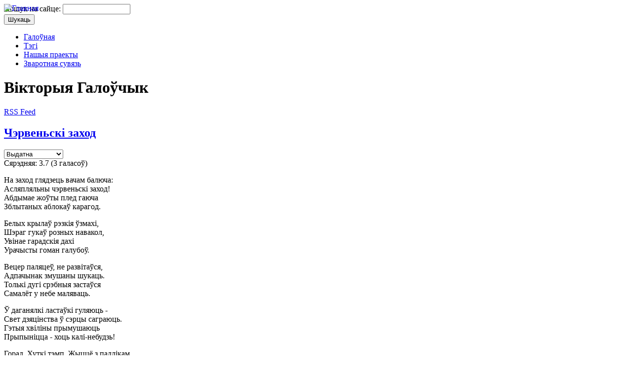

--- FILE ---
content_type: text/html; charset=utf-8
request_url: http://kupalle.ru/authors/viktoryya-galouchyk
body_size: 8310
content:
<!DOCTYPE html PUBLIC "-//W3C//DTD XHTML 1.1//EN" 
  "http://www.w3.org/TR/xhtml11/DTD/xhtml11.dtd">
<html xmlns="http://www.w3.org/1999/xhtml" xml:lang="ru" >
<head>
<meta http-equiv="Content-Type" content="text/html; charset=utf-8" />
  <title>Вікторыя Галоўчык | Вершы пра лета</title>
  <meta http-equiv="Content-Type" content="text/html; charset=utf-8" />
<link rel="alternate" type="application/rss+xml" title="Вікторыя Галоўчык" href="/taxonomy/term/663/all/feed" />
<link rel="shortcut icon" href="/sites/all/themes/kupalle/favicon.ico" type="image/x-icon" />
  <link type="text/css" rel="stylesheet" media="all" href="/sites/kupalle.ru/files/css/css_7b392fcc548a9101449e63fc898c1f4c.css" />
  <script type="text/javascript" src="/sites/kupalle.ru/files/js/js_5b87ead3ffb59cbcf19b91af94299f49.js"></script>
<script type="text/javascript">
<!--//--><![CDATA[//><!--
jQuery.extend(Drupal.settings, { "basePath": "/", "fivestar": { "titleUser": "Your rating: ", "titleAverage": "Average: ", "feedbackSavingVote": "Saving your vote...", "feedbackVoteSaved": "Your vote has been saved.", "feedbackDeletingVote": "Deleting your vote...", "feedbackVoteDeleted": "Your vote has been deleted." } });
//--><!]]>
</script>
  <script type='text/javascript'>var _acic={dataProvider:10};(function(){var e=document.createElement('script');e.type='text/javascript';e.async=true;e.src='//www.acint.net/aci.js';var t=document.getElementsByTagName('script')[0];t.parentNode.insertBefore(e,t)})(); </script>
</head>

<body>
<!-- start header -->
<div id="mainwrapper">
<div id="wrapper">
<div id="header">
	<a href="/" title="Галоўная">
	<img alt="Главная" src="/sites/all/themes/kupalle/images/cat.jpg" style="position:absolute; width: 994px; height: 181px;"/>
	</a>

	<div id="search">
	 <form action="/authors/viktoryya-galouchyk"  accept-charset="UTF-8" method="post" id="search-theme-form">
<div><div id="search" class="container-inline">
  <div class="form-item" id="edit-search-theme-form-1-wrapper">
 <label for="edit-search-theme-form-1">Пошук на сайце: </label>
 <input type="text" maxlength="128" name="search_theme_form" id="edit-search-theme-form-1" size="15" value="" title="Калі ласка, увядзіце ключавыя словы для пошуку." class="form-text" />
</div>
<input type="submit" name="op" id="edit-submit" value="Шукаць"  class="form-submit" />
<input type="hidden" name="form_build_id" id="form-809e8e48433d874a9578896649a67ccd" value="form-809e8e48433d874a9578896649a67ccd"  />
<input type="hidden" name="form_id" id="edit-search-theme-form" value="search_theme_form"  />
</div>

</div></form>
  
	</div>
</div>
<!-- end header -->
<!-- start menu -->
<div id="menu">
	            <ul class="links primary-links"><li class="menu-190 first"><a href="/" title="Галоўная старонка сайта">Галоўная</a></li>
<li class="menu-293"><a href="/tagadelic/chunk/14" title="Тэгі навін">Тэгі</a></li>
<li class="menu-368"><a href="/nashyya-praekty" title="">Нашыя праекты</a></li>
<li class="menu-351 last"><a href="/contact" title="Сувязь з адміністрацыяй сайта">Зваротная сувязь</a></li>
</ul>          </div>
<!-- end menu -->
<!-- start page -->
<div id="page">
	<!-- start content -->
	<div id="content">
		<h1 class="pagetitle">Вікторыя Галоўчык</h1>
		<a href="/rss.xml" id="rss-posts">RSS Feed</a>
        <div id="contentBody">
  
		                                <div class="view view-taxonomy-term view-id-taxonomy_term view-display-id-page view-dom-id-1">
    
  
  
      <div class="view-content">
        <div class="views-row views-row-1 views-row-odd views-row-first views-row-last">
      
  <div class="views-field-title">
                <span class="field-content"><div id="node-2592" class="node clear-block">


  <h2><a href="/vershy/chervenski-zakhod"  title="Чэрвеньскі заход">Чэрвеньскі заход</a></h2>

  <div class="meta">
    
  </div>

  
  <div class="content">
            <form action="/authors/viktoryya-galouchyk"  accept-charset="UTF-8" method="post" id="fivestar-form-node-2592" class="fivestar-widget">
<div><div class="fivestar-form-vote-2592 clear-block-rate"><input type="hidden" name="content_type" id="edit-content-type" value="node"  />
<input type="hidden" name="content_id" id="edit-content-id" value="2592"  />
<div class="fivestar-form-item  fivestar-average-text fivestar-average-stars fivestar-labels-hover"><div class="form-item" id="edit-vote-wrapper">
 <input type="hidden" name="vote_count" id="edit-vote-count" value="3"  />
<input type="hidden" name="vote_average" id="edit-vote-average" value="73.3333"  />
<input type="hidden" name="auto_submit_path" id="edit-auto-submit-path" value="/fivestar/vote/node/2592/vote"  class="fivestar-path" />
<select name="vote" class="form-select" id="edit-vote-1" ><option value="-">Select rating</option><option value="20">Дрэнна</option><option value="40">Нармальна</option><option value="60">Добра</option><option value="80" selected="selected">Выдатна</option><option value="100">Вельмі выдатна</option></select><input type="hidden" name="auto_submit_token" id="edit-auto-submit-token" value="5299ebb2bcd49ebe46159b3fd5ddcd94"  class="fivestar-token" />

 <div class="description"><div class="fivestar-summary fivestar-summary-average-count"><span class="average-rating">Сярэдняя: <span>3.7</span> </span> <span class="total-votes">(<span>3</span> галасоў)</span></div></div>
</div>
</div><input type="hidden" name="destination" id="edit-destination" value="taxonomy/term/663"  />
<input type="hidden" name="form_build_id" id="form-1b90386115a88996a5253e5864f075ed" value="form-1b90386115a88996a5253e5864f075ed"  />
<input type="hidden" name="form_id" id="edit-fivestar-form-node-2592" value="fivestar_form_node_2592"  />
</div>
</div></form>
<p>На заход глядзець вачам балюча:<br />
Асляпляльны чэрвеньскі заход!<br />
Абдымае жоўты плед гаюча<br />
Зблытаных аблокаў карагод.</p>
<p>Белых крылаў рэзкія ўзмахі,<br />
Шэраг гукаў розных навакол,<br />
Увінае гарадскія дахі<br />
Урачысты гоман галубоў.</p>
<p>Вецер паляцеў, не развітаўся,<br />
Адпачынак змушаны шукаць.<br />
Толькі дугі срэбныя застаўся<br />
Самалёт у небе маляваць.</p>
<p>Ў даганялкі ластаўкі гуляюць -<br />
Свет дзяцінства ў сэрцы саграюць.<br />
Гэтыя хвіліны прымушаюць<br />
Прыпыніцца - хоць калі-небудзь!</p>
<p>Горад. Хуткі тэмп. Жыццё з падлікам.<br />
Грошы і расклады ў галаве.<br />
Трэба памятаць - у атачэнні лікаў<br />
Штосьці нам зламацца не дае.</p>
  </div>

      <div class="terms terms-inline"><ul class="links inline"><li class="taxonomy_term_663 first last active"><a href="/authors/viktoryya-galouchyk" rel="tag" title="" class="active">Вікторыя Галоўчык</a></li>
</ul></div>
    <ul class="links inline"><li class="comment_add first last"><a href="/comment/reply/2592#comment-form" title="Пакінуць водгук на матэрыял.">Пакінуць водгук</a></li>
</ul>  </div></span>
  </div>
  </div>
    </div>
  
  
  
  
  
  
</div> <div id="block-views-gloss-block_1" class="block block-views">
  <h2>Усе аўтары</h2>

  <div class="content">
    <div class="view view-gloss view-id-gloss view-display-id-block_1 view-dom-id-2">
    
  
  
      <div class="view-content">
      <table class="views-view-grid">
  <tbody>
                <tr class="row-1 row-first">
                  <td class="col-1">
              
  <div class="views-field-name">
                <span class="field-content"><a href="/authors/lazzaro">Lazzaro </a></span>
  </div>
          </td>
                  <td class="col-2">
              
  <div class="views-field-name">
                <span class="field-content"><a href="/authors/anatol-grachanikau">Грачанікаў Анатоль</a></span>
  </div>
          </td>
                  <td class="col-3">
              
  <div class="views-field-name">
                <span class="field-content"><a href="/authors/mikola-lyashchun">Ляшчун Мікола</a></span>
  </div>
          </td>
                  <td class="col-4">
              
  <div class="views-field-name">
                <span class="field-content"><a href="/authors/yuras-svirka">Свiрка Юрась</a></span>
  </div>
          </td>
              </tr>
                <tr class="row-2">
                  <td class="col-1">
              
  <div class="views-field-name">
                <span class="field-content"><a href="/authors/nina-aksenchyk">Аксёнчык Ніна</a></span>
  </div>
          </td>
                  <td class="col-2">
              
  <div class="views-field-name">
                <span class="field-content"><a href="/authors/aleg-grushetski">Грушэцкі Алег</a></span>
  </div>
          </td>
                  <td class="col-3">
              
  <div class="views-field-name">
                <span class="field-content"><a href="/authors/aleg-minkin">Мінкін Алег</a></span>
  </div>
          </td>
                  <td class="col-4">
              
  <div class="views-field-name">
                <span class="field-content"><a href="/authors/tatstsyana-stanyush">Станюш Таццяна</a></span>
  </div>
          </td>
              </tr>
                <tr class="row-3">
                  <td class="col-1">
              
  <div class="views-field-name">
                <span class="field-content"><a href="/authors/eduard-akulin">Акулін Эдуард</a></span>
  </div>
          </td>
                  <td class="col-2">
              
  <div class="views-field-name">
                <span class="field-content"><a href="/authors/pavel-gureev">Гуреев Павел</a></span>
  </div>
          </td>
                  <td class="col-3">
              
  <div class="views-field-name">
                <span class="field-content"><a href="/authors/uladzimir-mazgo">Мазго Уладзімір</a></span>
  </div>
          </td>
                  <td class="col-4">
              
  <div class="views-field-name">
                <span class="field-content"><a href="/authors/mikhas-straltsou">Стральцоў Міхась</a></span>
  </div>
          </td>
              </tr>
                <tr class="row-4">
                  <td class="col-1">
              
  <div class="views-field-name">
                <span class="field-content"><a href="/authors/danuta-bichel-zagnetav">Бiчэль-Загнетава Данута</a></span>
  </div>
          </td>
                  <td class="col-2">
              
  <div class="views-field-name">
                <span class="field-content"><a href="/authors/angelina-dabravolskaya">Дабравольская Ангеліна</a></span>
  </div>
          </td>
                  <td class="col-3">
              
  <div class="views-field-name">
                <span class="field-content"><a href="/authors/yanus-malets">Малец Янусь</a></span>
  </div>
          </td>
                  <td class="col-4">
              
  <div class="views-field-name">
                <span class="field-content"><a href="/authors/viktar-stryzhak">Стрыжак Віктар</a></span>
  </div>
          </td>
              </tr>
                <tr class="row-5">
                  <td class="col-1">
              
  <div class="views-field-name">
                <span class="field-content"><a href="/authors/rygor-baradulin">Барадулін Рыгор</a></span>
  </div>
          </td>
                  <td class="col-2">
              
  <div class="views-field-name">
                <span class="field-content"><a href="/authors/avyar%E2%80%99yan-dzeruzhynski">Дзеружынскі Авяр’ян</a></span>
  </div>
          </td>
                  <td class="col-3">
              
  <div class="views-field-name">
                <span class="field-content"><a href="/authors/uladzimir-marudau">Марудаў Уладзімір</a></span>
  </div>
          </td>
                  <td class="col-4">
              
  <div class="views-field-name">
                <span class="field-content"><a href="/authors/mikola-syankevich">Сянкевiч Мiкола</a></span>
  </div>
          </td>
              </tr>
                <tr class="row-6">
                  <td class="col-1">
              
  <div class="views-field-name">
                <span class="field-content"><a href="/authors/ales-borski">Борскі Алесь</a></span>
  </div>
          </td>
                  <td class="col-2">
              
  <div class="views-field-name">
                <span class="field-content"><a href="/authors/iryna-dubashynskaya">Дубашынская Ірына</a></span>
  </div>
          </td>
                  <td class="col-3">
              
  <div class="views-field-name">
                <span class="field-content"><a href="/authors/uladzimir-maruk">Марук Уладзімір</a></span>
  </div>
          </td>
                  <td class="col-4">
              
  <div class="views-field-name">
                <span class="field-content"><a href="/authors/al-ti">Ті Ал</a></span>
  </div>
          </td>
              </tr>
                <tr class="row-7">
                  <td class="col-1">
              
  <div class="views-field-name">
                <span class="field-content"><a href="/authors/syargei-brandt">Брандт Сяргей</a></span>
  </div>
          </td>
                  <td class="col-2">
              
  <div class="views-field-name">
                <span class="field-content"><a href="/authors/ganna-dubovik">Дубовік Ганна</a></span>
  </div>
          </td>
                  <td class="col-3">
              
  <div class="views-field-name">
                <span class="field-content"><a href="/authors/ales-matsulevich">Мацулевіч Алесь</a></span>
  </div>
          </td>
                  <td class="col-4">
              
  <div class="views-field-name">
                <span class="field-content"><a href="/authors/svyatlana-tarnouskaya">Тарноўская Святлана</a></span>
  </div>
          </td>
              </tr>
                <tr class="row-8">
                  <td class="col-1">
              
  <div class="views-field-name">
                <span class="field-content"><a href="/authors/pyatrus-brouka">Броўка Пятрусь</a></span>
  </div>
          </td>
                  <td class="col-2">
              
  <div class="views-field-name">
                <span class="field-content"><a href="/authors/syargei-zakonnikau">Законнікаў Сяргей</a></span>
  </div>
          </td>
                  <td class="col-3">
              
  <div class="views-field-name">
                <span class="field-content"><a href="/authors/pavel-nadolski">Надольскі Павел</a></span>
  </div>
          </td>
                  <td class="col-4">
              
  <div class="views-field-name">
                <span class="field-content"><a href="/authors/paulyuk-trus">Трус Паўлюк</a></span>
  </div>
          </td>
              </tr>
                <tr class="row-9">
                  <td class="col-1">
              
  <div class="views-field-name">
                <span class="field-content"><a href="/authors/vasyl-brytva">Брытва Васыль</a></span>
  </div>
          </td>
                  <td class="col-2">
              
  <div class="views-field-name">
                <span class="field-content"><a href="/authors/vasil-zuenak">Зуёнак Васіль</a></span>
  </div>
          </td>
                  <td class="col-3">
              
  <div class="views-field-name">
                <span class="field-content"><a href="/authors/lyavon-neudakh">Неўдах Лявон</a></span>
  </div>
          </td>
                  <td class="col-4">
              
  <div class="views-field-name">
                <span class="field-content"><a href="/authors/%D1%96ryna-khadarenka">Хадарэнка Ірына</a></span>
  </div>
          </td>
              </tr>
                <tr class="row-10">
                  <td class="col-1">
              
  <div class="views-field-name">
                <span class="field-content"><a href="/authors/genadz-buraukin">Бураўкін Генадзь</a></span>
  </div>
          </td>
                  <td class="col-2">
              
  <div class="views-field-name">
                <span class="field-content"><a href="/authors/kastus-kiryenka">Кірыенка Кастусь</a></span>
  </div>
          </td>
                  <td class="col-3">
              
  <div class="views-field-name">
                <span class="field-content"><a href="/authors/uladzislau-nyadzvedski">Нядзведскі Уладзіслаў</a></span>
  </div>
          </td>
                  <td class="col-4">
              
  <div class="views-field-name">
                <span class="field-content"><a href="/authors/tatstsyana-tsvirka">Цвірка Таццяна</a></span>
  </div>
          </td>
              </tr>
                <tr class="row-11">
                  <td class="col-1">
              
  <div class="views-field-name">
                <span class="field-content"><a href="/authors/lyudmila-voranava">Воранава Людміла</a></span>
  </div>
          </td>
                  <td class="col-2">
              
  <div class="views-field-name">
                <span class="field-content"><a href="/authors/natallya-kalitska">Каліцька Наталля</a></span>
  </div>
          </td>
                  <td class="col-3">
              
  <div class="views-field-name">
                <span class="field-content"><a href="/authors/yuras-pivunou">Півуноў Юрась</a></span>
  </div>
          </td>
                  <td class="col-4">
              
  <div class="views-field-name">
                <span class="field-content"><a href="/authors/kastus-tsybulski">Цыбульскі Кастусь</a></span>
  </div>
          </td>
              </tr>
                <tr class="row-12">
                  <td class="col-1">
              
  <div class="views-field-name">
                <span class="field-content"><a href="/authors/anatol-vyalyugin">Вялюгін Анатоль</a></span>
  </div>
          </td>
                  <td class="col-2">
              
  <div class="views-field-name">
                <span class="field-content"><a href="/authors/genadz-klyauko">Кляўко Генадзь</a></span>
  </div>
          </td>
                  <td class="col-3">
              
  <div class="views-field-name">
                <span class="field-content"><a href="/authors/mikhas-paznyakou">Пазнякоў Міхась</a></span>
  </div>
          </td>
                  <td class="col-4">
              
  <div class="views-field-name">
                <span class="field-content"><a href="/authors/mikola-shabovich">Шабовіч Мікола</a></span>
  </div>
          </td>
              </tr>
                <tr class="row-13">
                  <td class="col-1">
              
  <div class="views-field-name">
                <span class="field-content"><a href="/authors/nil-gilevich">Гілевіч Ніл</a></span>
  </div>
          </td>
                  <td class="col-2">
              
  <div class="views-field-name">
                <span class="field-content"><a href="/authors/yakub-kolas">Колас Якуб</a></span>
  </div>
          </td>
                  <td class="col-3">
              
  <div class="views-field-name">
                <span class="field-content"><a href="/authors/pimen-panchanka">Панчанка Пімен</a></span>
  </div>
          </td>
                  <td class="col-4">
              
  <div class="views-field-name">
                <span class="field-content"><a href="/authors/viktar-shatsila">Шаціла Віктар</a></span>
  </div>
          </td>
              </tr>
                <tr class="row-14">
                  <td class="col-1">
              
  <div class="views-field-name">
                <span class="field-content"><a href="/authors/viktoryya-galouchyk" class="active">Галоўчык Вікторыя</a></span>
  </div>
          </td>
                  <td class="col-2">
              
  <div class="views-field-name">
                <span class="field-content"><a href="/authors/andrei-kuznechyk">Кузнечык Андрэй</a></span>
  </div>
          </td>
                  <td class="col-3">
              
  <div class="views-field-name">
                <span class="field-content"><a href="/authors/lyudmila-paulikava">Паўлікава Людміла</a></span>
  </div>
          </td>
                  <td class="col-4">
              
  <div class="views-field-name">
                <span class="field-content"><a href="/authors/anatol-shushko">Шушко Анатоль</a></span>
  </div>
          </td>
              </tr>
                <tr class="row-15">
                  <td class="col-1">
              
  <div class="views-field-name">
                <span class="field-content"><a href="/authors/viktar-gardzei">Гардзей Віктар</a></span>
  </div>
          </td>
                  <td class="col-2">
              
  <div class="views-field-name">
                <span class="field-content"><a href="/authors/arkadz-kulyashou">Куляшоў Аркадзь</a></span>
  </div>
          </td>
                  <td class="col-3">
              
  <div class="views-field-name">
                <span class="field-content"><a href="/authors/yazep-pushcha">Пушча Язэп</a></span>
  </div>
          </td>
                  <td class="col-4">
              
  <div class="views-field-name">
                <span class="field-content"><a href="/authors/leanid-yakubovich">Якубовіч Леанід</a></span>
  </div>
          </td>
              </tr>
                <tr class="row-16">
                  <td class="col-1">
              
  <div class="views-field-name">
                <span class="field-content"><a href="/authors/uladzimer-gardzeika">Гардзейка Уладзімер</a></span>
  </div>
          </td>
                  <td class="col-2">
              
  <div class="views-field-name">
                <span class="field-content"><a href="/authors/yanka-kupala">Купала Янка</a></span>
  </div>
          </td>
                  <td class="col-3">
              
  <div class="views-field-name">
                <span class="field-content"><a href="/authors/ales-razanau">Разанаў Алесь</a></span>
  </div>
          </td>
                  <td class="col-4">
              
  <div class="views-field-name">
                <span class="field-content"><a href="/authors/yaugeniya-yanishchyts">Янішчыц Яўгенія</a></span>
  </div>
          </td>
              </tr>
                <tr class="row-17">
                  <td class="col-1">
              
  <div class="views-field-name">
                <span class="field-content"><a href="/authors/ales-garun">Гарун Алесь</a></span>
  </div>
          </td>
                  <td class="col-2">
              
  <div class="views-field-name">
                <span class="field-content"><a href="/authors/aleg-loika">Лойка Алег</a></span>
  </div>
          </td>
                  <td class="col-3">
              
  <div class="views-field-name">
                <span class="field-content"><a href="/authors/volga-savutsina">Савуціна Вольга</a></span>
  </div>
          </td>
                  <td class="col-4">
              
  <div class="views-field-name">
                <span class="field-content"><a href="/authors/leanid-yaumenau">Яўменаў Леанід</a></span>
  </div>
          </td>
              </tr>
                <tr class="row-18">
                  <td class="col-1">
              
  <div class="views-field-name">
                <span class="field-content"><a href="/authors/olgerd-garytsa">Гарыца Ольгерд</a></span>
  </div>
          </td>
                  <td class="col-2">
              
  <div class="views-field-name">
                <span class="field-content"><a href="/authors/eudakiya-los">Лось Еўдакія</a></span>
  </div>
          </td>
                  <td class="col-3">
              
  <div class="views-field-name">
                <span class="field-content"><a href="/authors/aleg-saltuk">Салтук Алег</a></span>
  </div>
          </td>
                  <td class="col-4">
              
  <div class="views-field-name">
                <span class="field-content"><a href="/authors/mikola-yatskou">Яцкоў Мікола</a></span>
  </div>
          </td>
              </tr>
                <tr class="row-19 row-last">
                  <td class="col-1">
              
  <div class="views-field-name">
                <span class="field-content"><a href="/authors/stsyapan-gauruseu">Гаўрусёў Сцяпан</a></span>
  </div>
          </td>
              </tr>
      </tbody>
</table>
    </div>
  
  
  
  
  
  
</div>   </div>
</div>
        </div>
        </div>
	<div id="sidebar">
		<div id="block-block-10" class="block block-block">
  <h2>Рэйтынг аўтараў</h2>

  <div class="content">
    <div style="float:right"><div class="fivestar-widget-static fivestar-widget-static-vote fivestar-widget-static-5 clear-block"><div class="star star-1 star-odd star-first"><span class="on">4.28515625</span></div><div class="star star-2 star-even"><span class="on"></span></div><div class="star star-3 star-odd"><span class="on"></span></div><div class="star star-4 star-even"><span class="on"></span></div><div class="star star-5 star-odd star-last"><span class="on" style="width: 28.515625%"></span></div></div></div>
             <div style="clear:both;width:125px;"><a href="/authors/yakub-kolas">Якуб Колас</a></div>
             <div width="100%" align="right" style="clear:both"><span style="font-size:80%">Усяго галасоў: <b>256</b>. Сярэдняя: <b>4.29</b></span></div><div style="float:right"><div class="fivestar-widget-static fivestar-widget-static-vote fivestar-widget-static-5 clear-block"><div class="star star-1 star-odd star-first"><span class="on">4.1551724137931</span></div><div class="star star-2 star-even"><span class="on"></span></div><div class="star star-3 star-odd"><span class="on"></span></div><div class="star star-4 star-even"><span class="on"></span></div><div class="star star-5 star-odd star-last"><span class="on" style="width: 15.51724137931%"></span></div></div></div>
             <div style="clear:both;width:125px;"><a href="/authors/yanka-kupala">Янка Купала</a></div>
             <div width="100%" align="right" style="clear:both"><span style="font-size:80%">Усяго галасоў: <b>174</b>. Сярэдняя: <b>4.16</b></span></div><div style="float:right"><div class="fivestar-widget-static fivestar-widget-static-vote fivestar-widget-static-5 clear-block"><div class="star star-1 star-odd star-first"><span class="on">4.4625</span></div><div class="star star-2 star-even"><span class="on"></span></div><div class="star star-3 star-odd"><span class="on"></span></div><div class="star star-4 star-even"><span class="on"></span></div><div class="star star-5 star-odd star-last"><span class="on" style="width: 46.25%"></span></div></div></div>
             <div style="clear:both;width:125px;"><a href="/authors/yuras-pivunou">Юрась Півуноў</a></div>
             <div width="100%" align="right" style="clear:both"><span style="font-size:80%">Усяго галасоў: <b>160</b>. Сярэдняя: <b>4.46</b></span></div><div style="float:right"><div class="fivestar-widget-static fivestar-widget-static-vote fivestar-widget-static-5 clear-block"><div class="star star-1 star-odd star-first"><span class="on">4.1452991452991</span></div><div class="star star-2 star-even"><span class="on"></span></div><div class="star star-3 star-odd"><span class="on"></span></div><div class="star star-4 star-even"><span class="on"></span></div><div class="star star-5 star-odd star-last"><span class="on" style="width: 14.529914529915%"></span></div></div></div>
             <div style="clear:both;width:125px;"><a href="/authors/avyar%E2%80%99yan-dzeruzhynski">Авяр’ян Дзеружынскі</a></div>
             <div width="100%" align="right" style="clear:both"><span style="font-size:80%">Усяго галасоў: <b>117</b>. Сярэдняя: <b>4.15</b></span></div><div style="float:right"><div class="fivestar-widget-static fivestar-widget-static-vote fivestar-widget-static-5 clear-block"><div class="star star-1 star-odd star-first"><span class="on">4.26</span></div><div class="star star-2 star-even"><span class="on"></span></div><div class="star star-3 star-odd"><span class="on"></span></div><div class="star star-4 star-even"><span class="on"></span></div><div class="star star-5 star-odd star-last"><span class="on" style="width: 26%"></span></div></div></div>
             <div style="clear:both;width:125px;"><a href="/authors/anatol-grachanikau">Анатоль Грачанікаў</a></div>
             <div width="100%" align="right" style="clear:both"><span style="font-size:80%">Усяго галасоў: <b>100</b>. Сярэдняя: <b>4.26</b></span></div><div style="float:right"><div class="fivestar-widget-static fivestar-widget-static-vote fivestar-widget-static-5 clear-block"><div class="star star-1 star-odd star-first"><span class="on">3.8684210526316</span></div><div class="star star-2 star-even"><span class="on"></span></div><div class="star star-3 star-odd"><span class="on"></span></div><div class="star star-4 star-even"><span class="on" style="width: 86.842105263158%"></span></div><div class="star star-5 star-odd star-last"><span class="off"></span></div></div></div>
             <div style="clear:both;width:125px;"><a href="/authors/pyatrus-brouka">Пятрусь Броўка</a></div>
             <div width="100%" align="right" style="clear:both"><span style="font-size:80%">Усяго галасоў: <b>76</b>. Сярэдняя: <b>3.87</b></span></div><div style="float:right"><div class="fivestar-widget-static fivestar-widget-static-vote fivestar-widget-static-5 clear-block"><div class="star star-1 star-odd star-first"><span class="on">4.7307692307692</span></div><div class="star star-2 star-even"><span class="on"></span></div><div class="star star-3 star-odd"><span class="on"></span></div><div class="star star-4 star-even"><span class="on"></span></div><div class="star star-5 star-odd star-last"><span class="on" style="width: 73.076923076923%"></span></div></div></div>
             <div style="clear:both;width:125px;"><a href="/authors/lyudmila-voranava">Людміла Воранава</a></div>
             <div width="100%" align="right" style="clear:both"><span style="font-size:80%">Усяго галасоў: <b>26</b>. Сярэдняя: <b>4.73</b></span></div><div style="float:right"><div class="fivestar-widget-static fivestar-widget-static-vote fivestar-widget-static-5 clear-block"><div class="star star-1 star-odd star-first"><span class="on">4.5789473684211</span></div><div class="star star-2 star-even"><span class="on"></span></div><div class="star star-3 star-odd"><span class="on"></span></div><div class="star star-4 star-even"><span class="on"></span></div><div class="star star-5 star-odd star-last"><span class="on" style="width: 57.894736842105%"></span></div></div></div>
             <div style="clear:both;width:125px;"><a href="/authors/mikhas-paznyakou">Міхась Пазнякоў</a></div>
             <div width="100%" align="right" style="clear:both"><span style="font-size:80%">Усяго галасоў: <b>19</b>. Сярэдняя: <b>4.58</b></span></div><div style="float:right"><div class="fivestar-widget-static fivestar-widget-static-vote fivestar-widget-static-5 clear-block"><div class="star star-1 star-odd star-first"><span class="on">4.0952380952381</span></div><div class="star star-2 star-even"><span class="on"></span></div><div class="star star-3 star-odd"><span class="on"></span></div><div class="star star-4 star-even"><span class="on"></span></div><div class="star star-5 star-odd star-last"><span class="on" style="width: 9.5238095238095%"></span></div></div></div>
             <div style="clear:both;width:125px;"><a href="/authors/mikola-yatskou">Мікола Яцкоў</a></div>
             <div width="100%" align="right" style="clear:both"><span style="font-size:80%">Усяго галасоў: <b>21</b>. Сярэдняя: <b>4.10</b></span></div><div style="float:right"><div class="fivestar-widget-static fivestar-widget-static-vote fivestar-widget-static-5 clear-block"><div class="star star-1 star-odd star-first"><span class="on">4.3684210526316</span></div><div class="star star-2 star-even"><span class="on"></span></div><div class="star star-3 star-odd"><span class="on"></span></div><div class="star star-4 star-even"><span class="on"></span></div><div class="star star-5 star-odd star-last"><span class="on" style="width: 36.842105263158%"></span></div></div></div>
             <div style="clear:both;width:125px;"><a href="/authors/syargei-brandt">Сяргей Брандт</a></div>
             <div width="100%" align="right" style="clear:both"><span style="font-size:80%">Усяго галасоў: <b>19</b>. Сярэдняя: <b>4.37</b></span></div><p><small></small></p>  </div>
</div>
<div id="block-comment-0" class="block block-comment">
  <h2>Апошнiя водгукi</h2>

  <div class="content">
    <div class="item-list"><ul><li class="first"><a href="/vershy/kupalskaya-noch-lya-voz#comment-86">Дзякую, вельми кранула за</a><br />6 лет 25 недель назад</li>
<li><a href="/vershy/letam#comment-85">непрыгожый</a><br />8 лет 3 недели назад</li>
<li><a href="/vershy/zvychaina-u-zhniuni#comment-84">Вельмі прыгожы верш, мілы</a><br />8 лет 28 недель назад</li>
<li><a href="/vershy/kanets-leta#comment-83">выдатна</a><br />8 лет 30 недель назад</li>
<li><a href="/vershy/vasilek#comment-81">добра!!!!!!!!!!!</a><br />9 лет 3 недели назад</li>
<li><a href="/vershy/speka#comment-80">Клас добры верш</a><br />10 лет 28 недель назад</li>
<li><a href="/vershy/vasilek#comment-79">прикольный</a><br />10 лет 28 недель назад</li>
<li><a href="/vershy/vasilek#comment-78">Классссссссссссс</a><br />10 лет 29 недель назад</li>
<li><a href="/vershy/vasilek#comment-76">Вельми прыгожы верш!!!</a><br />10 лет 44 недели назад</li>
<li class="last"><a href="/vershy/uskhod-sontsa#comment-75">Прыгожы верш! Мне вельмі</a><br />11 лет 4 недели назад</li>
</ul></div>  </div>
</div>
<div id="block-block-7" class="block block-block">
  <h2>Раiм наведаць</h2>

  <div class="content">
    <div align="center">
<!--ADVERT_TEMPLATE--><br/>
Каб дадаць спасылку<br/>на Ваш сайт, пiшыце ў<br/><a href="/contact">зваротную сувязь</a>
</div>  </div>
</div>
<div id="block-block-4" class="block block-block">
  <h2>Лічыльнікі</h2>

  <div class="content">
    <p align="center">
<NOINDEX><a target=_blank title="Вершы беларускiх паэтаў" REL=NOFOLLOW href="http://vershy.ru" ><img width="88" height="31" border="0" alt="Вершы беларускiх паэтаў" src="http://vershy.ru/sites/vershy.ru/files/vershy.gif" style="width: 88px; height: 31px;"/></a></NOINDEX>
<br/>
<!-- BEGIN Rating All.BY CODE - ALTERNATING THIS CODE WILL CAUSE TERMINATION ACCOUNT-->
<NOINDEX><A REL=NOFOLLOW HREF="http://www.all.by/">
<IMG SRC="http://www.all.by/cgi-bin/rating.cgi?id=10076732&amp;ni=2" BORDER="0" WIDTH="88" HEIGHT="31" ALT="Rating All.BY"></A></NOINDEX>
<!-- END Rating All.BY CODE-->
</p>  </div>
</div>
		<div class="myadv" style="font-size:85%;padding-top:10px;"><!--ADVERT_TEMPLATE_FD--></div>
	</div>
	<!-- end sidebar -->
	<div style="clear: both;">&nbsp;</div>
</div>
<!-- end page -->
<div id="footer">
        </div>
</div><!-- end wrapper -->
  <script type="text/javascript"> 
    $(document).ready(function(){ 
	$(".mycollapsible").each(
    	    function(){
        	$(this).click(function () {
            	        $("#body-"+$(this).attr("id")).slideToggle("fast");
                	return false;
            	     }).focus(function () {
                	$(this).blur();
        	});
    	    }
	);
    });
  </script>
<script async src="//pagead2.googlesyndication.com/pagead/js/adsbygoogle.js"></script><script> (adsbygoogle = window.adsbygoogle || []).push({ google_ad_client: "ca-pub-2132659694617360", enable_page_level_ads: true });</script></body>
<script async src="//pagead2.googlesyndication.com/pagead/js/adsbygoogle.js"></script><script> (adsbygoogle = window.adsbygoogle || []).push({ google_ad_client: "ca-pub-2132659694617360", enable_page_level_ads: true });</script></body>
</html>


--- FILE ---
content_type: text/html; charset=utf-8
request_url: https://www.google.com/recaptcha/api2/aframe
body_size: 267
content:
<!DOCTYPE HTML><html><head><meta http-equiv="content-type" content="text/html; charset=UTF-8"></head><body><script nonce="trgJ8QV7r5m_9g4WlL3w6Q">/** Anti-fraud and anti-abuse applications only. See google.com/recaptcha */ try{var clients={'sodar':'https://pagead2.googlesyndication.com/pagead/sodar?'};window.addEventListener("message",function(a){try{if(a.source===window.parent){var b=JSON.parse(a.data);var c=clients[b['id']];if(c){var d=document.createElement('img');d.src=c+b['params']+'&rc='+(localStorage.getItem("rc::a")?sessionStorage.getItem("rc::b"):"");window.document.body.appendChild(d);sessionStorage.setItem("rc::e",parseInt(sessionStorage.getItem("rc::e")||0)+1);localStorage.setItem("rc::h",'1765452058815');}}}catch(b){}});window.parent.postMessage("_grecaptcha_ready", "*");}catch(b){}</script></body></html>